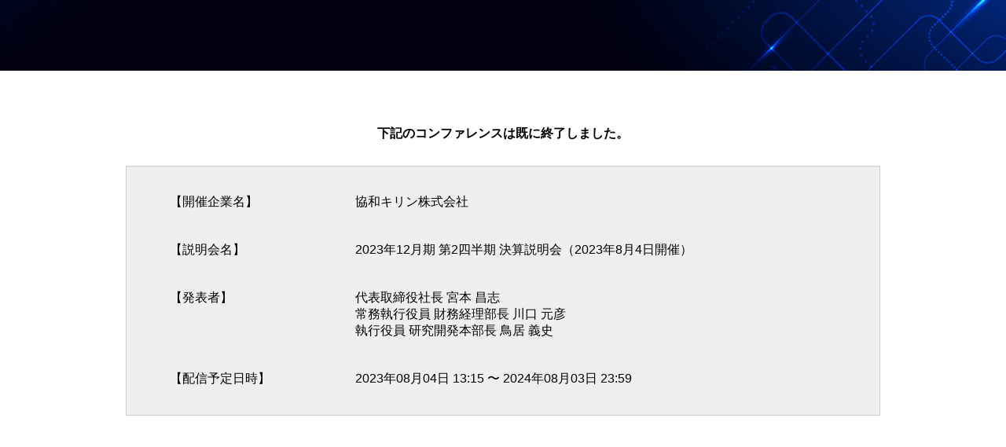

--- FILE ---
content_type: text/html; charset=UTF-8
request_url: https://c-hotline.net/Viewer/Default/3889ba9a8778c608994d61c39de8663b4858
body_size: 4755
content:
<!DOCTYPE html>
<head>
    <!-- Global site tag (gtag.js) - Google Analytics -->
            
        <script async src="https://www.googletagmanager.com/gtag/js?id=G-S3HEFW9Z1D"></script>
        <script>
            window.dataLayer = window.dataLayer || [];
            function gtag(){dataLayer.push(arguments);}
            gtag('js', new Date());

            gtag('config', 'G-S3HEFW9Z1D');
        </script>

        <!-- Google Tag Manager -->
        <script>(function(w,d,s,l,i){w[l]=w[l]||[];w[l].push({'gtm.start':
        new Date().getTime(),event:'gtm.js'});var f=d.getElementsByTagName(s)[0],
        j=d.createElement(s),dl=l!='dataLayer'?'&l='+l:'';j.async=true;j.src=
        'https://www.googletagmanager.com/gtm.js?id='+i+dl;f.parentNode.insertBefore(j,f);
        })(window,document,'script','dataLayer','GTM-KJLR5QR');</script>
        <!-- End Google Tag Manager -->

        
    </head>

<body>

<!-- Google Tag Manager (noscript) -->
<noscript><iframe src="https://www.googletagmanager.com/ns.html?id=GTM-KJLR5QR"
height="0" width="0" style="display:none;visibility:hidden"></iframe></noscript>
<!-- End Google Tag Manager (noscript) -->

<script src="/ajax/libs/jquery/3.3.1/jquery.min.js"></script>
<!DOCTYPE html>
<html lang="en">

<head>
	<meta charset="UTF-8">
	<meta name="viewport" content="width=device-width, initial-scale=1.0">
	<title>協和キリン : 2023年12月期 第2四半期 決算説明会（2023年8月4日開催）</title>
	<link rel="stylesheet" href="/assets/css/distribution_preview.css">
    <link rel="stylesheet" href="/common/css/AdminLTE.custom.min.css">
    <script src="/ajax/libs/jquery/3.3.1/jquery.min.js"></script>
</head>
<style>
	.sp {
		display: none
	} 
	@media only screen and (max-width: 767px) {
		.sp {
			display: block
		}	
	}	
</style>
<body>
	<div class="top">
		<h2></h2>
	</div>
	<div class="middle">
		<div class="title">
			<span>下記のコンファレンスは既に終了しました。</span>
		</div>
		<div class="content">
			<div class="row">
                				<!-- Error: code-----E.150.000 -->
                				<!-- Error: template-----distribution/player/error_end_date.tpl -->
                				<!-- Error: type-----archive -->
                				<!-- Error: type_chot-----false -->
                				<!-- Error: day-----after -->
                				<div class="col-lg-3">
					<span>【開催企業名】</span>
				</div>
				<div class="col-lg-9">
					<span class="row-content">協和キリン株式会社</span>
				</div>
			</div>
			<div class="row">
				<div class="col-lg-3">
					<span>【説明会名】</span>
				</div>
				<div class="col-lg-9">
					<span class="row-content">2023年12月期 第2四半期 決算説明会（2023年8月4日開催）</span>
				</div>
			</div>
			                <div class="row">
                    <div class="col-lg-3">
                        <span>【発表者】</span>
                    </div>
                    <div class="col-lg-9">
                                                    <span class="row-content">代表取締役社長 宮本 昌志</span><br>
                                                                            <span class="row-content">常務執行役員 財務経理部長 川口 元彦</span><br>
                                                                            <span class="row-content">執行役員 研究開発本部長 鳥居 義史</span>
                                            </div>
                </div>
            			<div class="row">
				<div class="col-lg-3" id="div_availability_period">
											<span id="availability_period" style="white-space: nowrap;">【配信予定日時】</span>
									</div>
				<div class="col-lg-9">
											
						<span class="row-content">2023年08月04日 13:15 〜 <br class="sp">2024年08月03日 23:59</span>
									</div>
			</div>
		</div>
	</div>
</body>
</html>

<script>
    $(function () {
        var eventCategory = "オンデマンドコンファレンス";
        var eventAction = "vw_3889ba9a8778c608994d61c39de8663b4858";
        var eventLabel = "{\"conference_status\":5,\"user_id\":\"0\",\"view_datetime\":\"2026-01-22 05:08:53\"}";
        gtag('event', eventAction, {
            'event_category': eventCategory,
            'event_label' : eventLabel
        });
        console.log("Sent eventCategory: " + eventCategory + ", eventAction: " + eventAction + ", eventLabel: " + eventLabel);
    });
    var divWidth = $("#div_availability_period").width();
var text = $("#availability_period");
var fontSize = 16;
while (text.width() > divWidth)
  text.css("font-size", fontSize -= 0.5);
text.css("display", "inline");</script></body>
</html>

--- FILE ---
content_type: text/css
request_url: https://c-hotline.net/assets/css/distribution_preview.css
body_size: 3125
content:
body {
    margin: 0;
}

h2 {
    width: 100%;
    background: url(/assets/images/bg_h2.png) no-repeat center 0;
    height: 90px;
    margin: 0;
}

h3 {
    text-align: left;
    font-size: 100%;
    font-weight: normal;
    border-bottom: 1px solid #c5c5c5;
    margin: 20px auto 10px auto;
    padding: 5px;
    position: relative;
}

h3::before {
    background-color: #174FA2;
    bottom: -3px;
    content: "";
    height: 3px;
    left: 0;
    position: absolute;
    width: 20%;
    z-index: 0;
}

.top {
    width: 100%;
    margin: 0;
}

.middle {
    margin: 0 auto;
    max-width: 960px;
}

.title {
    margin-top: 40px;
}

.title span {
    font-size: 100%;
    font-weight: bold;
    display: block;
    text-align: center;
    padding: 30px 0;
}

.content {
    margin: 0 auto;
    background-color: #efefef;
    border: 1px solid #ccc;
    padding: 30px;
    box-sizing: border-box;
}

@media only screen and (min-width: 768px) {
    .col-lg-3 {
        width: 25%;
        display: inline-block;
        vertical-align: top;
    }
    .col-lg-9 {
        width: 74%;
        display: inline-block
    }
}

@media only screen and (max-width: 768px) {
    .col-xs-12 {
        width: 100%;
        display: inline-block
    }
    .xs-break {
        display: block;
    }
    .file {
        margin-left: 0 !important;
        margin-right: 10px !important;
        padding-left: 15px;
    }
    .content {
        padding: 5px;
        width: 100%;
    }
    .row {
        height: auto !important;
        padding: 10px !important;
    }
    .start_doc {
        margin-left: 10px !important;
        margin-right: 5px !important;
        padding-right: 0px !important;
    }
}

.row {
    /* height: 20px; */
    padding: 20px 40px;
}

.row2 {
    margin-top: 20px;
}

.file .word {
    background: url(/common/images/icon/word_ico.png) no-repeat 0 0px;
}

.file .excel {
    background: url(/common/images/icon/excel_ico.png) no-repeat 0 0px;
}

.file .pdf {
    background: url(/common/images/icon/pdf_ico.svg) no-repeat 0 0px;
}

.file .audio {
    background: url(/common/images/icon/ico_img_voice_blue.svg) no-repeat 0 0px;
}

.file .video {
    background: url(/common/images/icon/ico_img_movie_blue.svg) no-repeat 0 0px;
}

.file .circle {
    background: url(/common/images/icon/circle_ico.svg) no-repeat 0 0px;
}

.file a {
    background-size: 19px 19px !important;
    padding-left: 24px;
    text-indent: 100%;
    font-size: 80%;
    overflow: hidden;
    padding-top: 2px;
    text-decoration: none;
    color: #0380ff;
}

a:focus,
a:hover {
    color: #23527c;
    text-decoration: underline;
}

.file a:last-child {
    margin-right: 0;
}

.file span {
    background: url(/common/images/pdf_ico.svg) no-repeat 0 0px;
    background-size: 20px 20px!important;
    padding-left: 24px;
    text-indent: 100%;
    font-size: 80%;
    white-space: nowrap;
    overflow: hidden;
    padding-top: 2px;
    text-decoration: none;
    color: black;
}

.mt50 {
    margin-top: 50px;
}

.inline-block {
    display: inline-block;
}

.row-content {
    padding-left: 20px;
    display: inline-block;
}